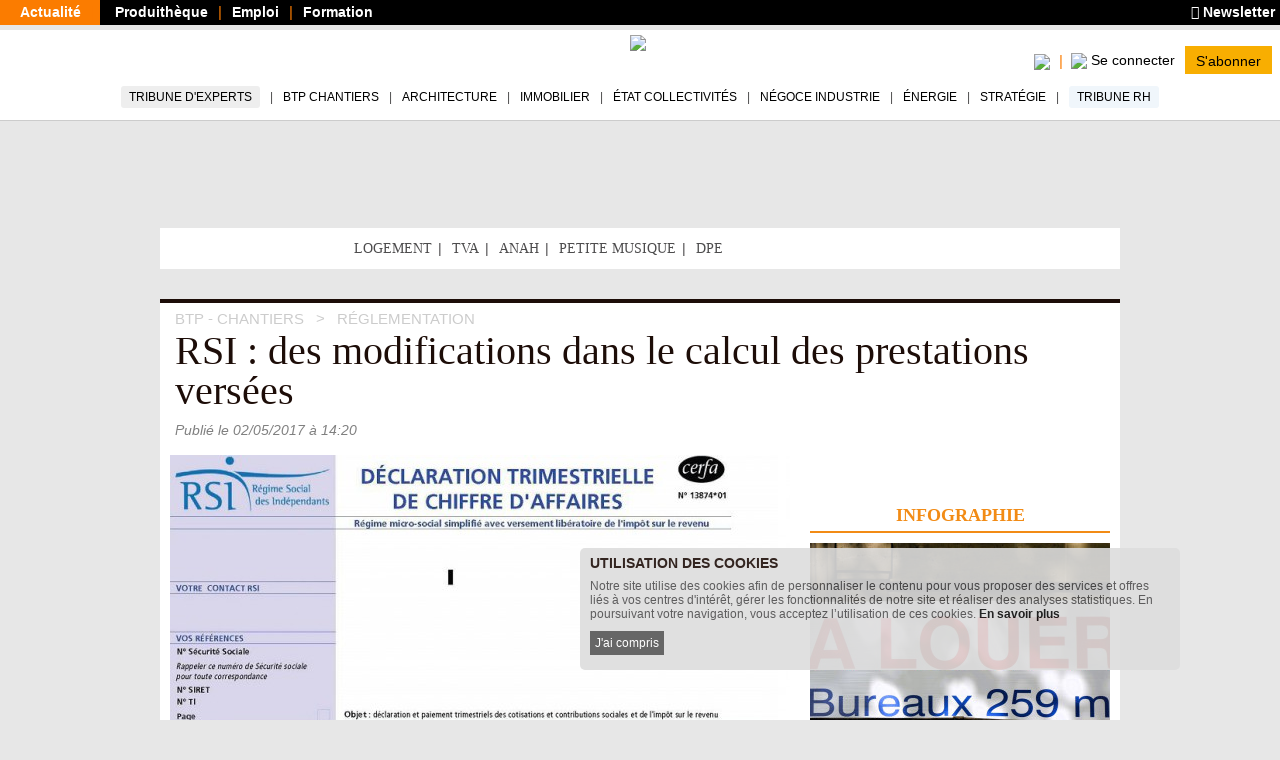

--- FILE ---
content_type: text/html; charset=utf-8
request_url: https://www.batiactu.com/edito/rsi-modifications-dans-calcul-prestations-versees-48958.php
body_size: 17451
content:
<!DOCTYPE html>
<html
  prefix="fb: http://www.facebook.com/2008/fbml og: http://ogp.me/ns# twitter: http://api.twitter.com/"
  xmlns="http://www.w3.org/1999/xhtml"
  lang="fr"
  dir="ltr"
  >
  <head>
    <!-- Google Tag Manager -->
      <script>(function(w,d,s,l,i){w[l]=w[l]||[];w[l].push({'gtm.start':
      new Date().getTime(),event:'gtm.js'});var f=d.getElementsByTagName(s)[0],
      j=d.createElement(s),dl=l!='dataLayer'?'&l='+l:'';j.async=true;j.src=
      'https://www.googletagmanager.com/gtm.js?id='+i+dl;f.parentNode.insertBefore(j,f);
      })(window,document,'script','dataLayer','GTM-5HH5T84');</script>
    <!-- End Google Tag Manager -->
    <meta http-equiv="X-UA-Compatible" content="IE=edge" />

    <meta name="google-play-app" content="app-id=com.groupe.batiactu" />
    <!-- https://itunes.apple.com/fr/app/batiactu/id388961332?mt=8 -->
    <meta name="apple-itunes-app" content="app-id=388961332" />
    <!--<meta name="robots" content="max-snippet:-1, max-image-preview:large, max-video-preview:-1">-->
    <meta charset="utf-8"/>
    <meta name="viewport" content="width=device-width, initial-scale=1.0"/>
    <meta http-equiv="Content-Type" content="text/html; charset=utf-8" />
<meta property="og:description" content="Un décret publié au Journal Officiel modifie certaines règles concernant les prestations versées en cas de maladie et de maternité aux assurés du RSI. Certaines dispositions de ce texte sont ... #BatiActu" />
<script type="application/ld+json">[
    {
        "@context": "https://schema.org/",
        "@type": "Organization",
        "url": "https://www.batiactu.com",
        "name": "Batiactu",
        "address": {
            "@type": "PostalAddress",
            "addressLocality": "Boulogne-Billancourt, France",
            "postalCode": "92100",
            "streetAddress": "110 avenue Victor Hugo"
        },
        "telephone": "( 33 1) 84 01 16 20",
        "sameAs": [],
        "logo": {
            "@type": "ImageObject",
            "url": "https://www.batiactu.com/sites/default/files/logo2.png",
            "width": 350,
            "height": 84
        }
    },
    {
        "@context": "https://schema.org/",
        "@type": "BreadcrumbList",
        "itemListElement": [
            {
                "@type": "ListItem",
                "position": 1,
                "name": "BTP - Chantiers",
                "item": {
                    "@id": "/accueil/chantier.php"
                }
            },
            {
                "@type": "ListItem",
                "position": 2,
                "name": "R\u00e9glementation",
                "item": {
                    "@id": "/accueil/chantier-regle.php"
                }
            }
        ]
    },
    {
        "@type": "NewsArticle",
        "@context": "https://schema.org/",
        "thumbnailUrl": "https://www.batiactu.com/images/auto/110-82-c/20170210_182652_rsi-formulaire-cerfa.jpg",
        "image": {
            "@type": "ImageObject",
            "width": 1200,
            "height": 900,
            "url": "https://www.batiactu.com/images/auto/1200-900-m/20170210_182652_rsi-formulaire-cerfa.jpg",
            "copyrightHolder": "\u00a9 Cerfa",
            "caption": "Formulaire RSI"
        },
        "speakable": {
            "@type": "SpeakableSpecification",
            "cssSelector": [
                ".speakable-title",
                ".speakable-subtitle",
                ".speakable-chapeau",
                ".speakable-text"
            ]
        },
        "headline": "RSI&#160;: des modifications dans le calcul des prestations vers\u00e9es",
        "description": "Un d\u00e9cret publi\u00e9 au Journal Officiel modifie certaines r\u00e8gles concernant les prestations vers\u00e9es en cas de maladie et de maternit\u00e9 aux assur\u00e9s du RSI . Certaines dispositions de ce texte sont applicables au 1er mai.",
        "datePublished": "2017-05-02T14:20:00+02:00",
        "dateModified": "2017-05-02T14:23:22+02:00",
        "mainEntityOfPage": {
            "@type": "WebPage",
            "@id": "https://www.batiactu.com/edito/rsi-modifications-dans-calcul-prestations-versees-48958.php"
        },
        "genre": [
            "Tous corps d'\u00e9tat",
            "Tous m\u00e9tiers de la construction",
            "Artisanat",
            "Accident",
            "RSI"
        ],
        "articleBody": "Un d\u00e9cret publi\u00e9 le 25 avril 2017 au Journal Officiel , apporte des modifications \u00e0 certaines r\u00e8gles relatives aux prestations en esp\u00e8ces vers\u00e9es en cas de maladie et de maternit\u00e9 aux assur\u00e9s au r\u00e9gime social des ind\u00e9pendants (RSI). Certaines dispositions du d\u00e9cret, concernant les indemnit\u00e9s journali\u00e8res attribu\u00e9es en cas de reprise du travail \u00e0 temps partiel pour motif th\u00e9rapeutique, sont entr\u00e9es en vigueur \u00e0 compter du 1er mai 2017. &#160; \u00e0 lire aussi Attaqu\u00e9, le RSI dit \"\u00e7a suffit !\" Le RSI signe sa convention d'objectifs et de moyens pour 3 ans &#160; Ce texte \" proc\u00e8de \u00e0 la modification des r\u00e8gles relatives aux d\u00e9lais de carence pour le versement des indemnit\u00e9s journali\u00e8res en cas d' accident ou de maladie \" et \" pr\u00e9cise les modalit\u00e9s de calcul des indemnit\u00e9s journali\u00e8res lorsque l'arr\u00eat de travail est prolong\u00e9 ou qu'intervient un arr\u00eat de travail pour une nouvelle affection ou un nouvel accident sans reprise du travail depuis le premier arr\u00eat \". &#160; Ce d\u00e9cret \" fixe \u00e9galement les modalit\u00e9s de calcul des indemnit\u00e9s journali\u00e8res et la dur\u00e9e maximale de versement de ces indemnit\u00e9s en cas de reprise de travail en temps partiel th\u00e9rapeutique \" et \" introduit \u00e9galement une condition d'ouverture de droit pour les prestations au titre de la maternit\u00e9 pour les assur\u00e9s du r\u00e9gime social des ind\u00e9pendants \". &#160; \u00e0 lire aussi Le RSI fait ses propositions aux candidats \u00e0 l'Elys\u00e9e RSI : Que proposent les candidats \u00e0 la pr\u00e9sidentielle ? Que r\u00e9pond le RSI ?",
        "author": {
            "@type": "Organization",
            "name": "Batiactu"
        },
        "publisher": {
            "@type": "Organization",
            "name": "Batiactu",
            "logo": {
                "@type": "ImageObject",
                "url": "https://www.batiactu.com/sites/default/files/logo2.png",
                "width": 350,
                "height": 84
            }
        },
        "discussionUrl": "https://reseau.batiactu.com/forum/sujet-rsi-des-modifications-dans-le-calcul-des-prestations-versees-0-220580",
        "articleSection": [
            "R\u00e9glementation"
        ],
        "interactionStatistic": [
            {
                "@type": "InteractionCounter",
                "interactionType": "http://schema.org/ViewAction",
                "userInteractionCount": 2079
            },
            {
                "@type": "InteractionCounter",
                "interactionType": "http://schema.org/CommentAction",
                "userInteractionCount": 1
            }
        ]
    }
]</script>
<link rel="shortcut icon" href="https://www.batiactu.com/sites/all/themes/bootstrap/bootstrap_bati/favicon.ico" type="image/vnd.microsoft.icon" />
<meta property="twitter:creator" content="Batiactu" />
<meta property="og:site_name" content="Batiactu" />
<meta property="og:type" content="article" />
<meta property="og:url" content="https://www.batiactu.com/edito/rsi-modifications-dans-calcul-prestations-versees-48958.php" />
<meta name="Language" content="fr_FR" />
<meta property="og:locale" content="fr_FR" />
<meta name="Title" content="RSI : des modifications dans le calcul des prestations versées" />
<meta property="og:title" content="RSI : des modifications dans le calcul des prestations versées" />
<meta property="twitter:title" content="RSI : des modifications dans le calcul ... #batiactu" />
<meta name="Description" content="Un décret publié au Journal Officiel modifie certaines règles concernant les prestations versées en cas de maladie et de maternité aux assurés du RSI." />
<meta property="twitter:description" content="Un décret publié au Journal Officiel modifie certaines règles concernant les prestations versées en cas de maladie et de maternité aux assurés du RSI. ..." />
<meta property="twitter:card" content="summary" />
<meta property="og:image:height" content="465" />
<meta property="og:image:width" content="620" />
<meta property="og:image" content="https://www.batiactu.com/images/auto/620-465-c/20170210_182652_rsi-formulaire-cerfa.jpg" />
<meta property="twitter:image" content="https://www.batiactu.com/images/auto/620-465-c/20170210_182652_rsi-formulaire-cerfa.jpg" />
<meta property="twitter:url" content="https://www.batiactu.com/edito/rsi-modifications-dans-calcul-prestations-versees-48958.php" />
<meta property="article:section" content="chantier-regle" />
<meta property="article:published_time" content="2017-05-02T12:19:59Z" />
<meta property="article:tag" content="Artisanat" />
<meta property="article:tag" content="RSI" />
<meta property="article:tag" content="Accident" />
<meta property="article:author" content="Batiactu" />
<meta property="twitter:site" content="@batiactu" />
<meta name="robots" content="index,follow,max-snippet:-1,max-image-preview:large,max-video-preview:-1" />
    <title>RSI : des modifications dans le calcul des prestations versées</title>
    <link type="text/css" rel="stylesheet" href="https://www.batiactu.com/sites/default/files/css/css_SBVEsv4rNFqX1vsFr_bEzo-cTJFb3obCRqc2z7Q1VmQ.css" media="all" />
<link type="text/css" rel="stylesheet" href="https://www.batiactu.com/sites/default/files/css/css_QzUnW0mBZmmqmxOMAJgeSi6ShBOpLrioIutP47-d8ec.css" media="all" />
<style type="text/css" media="all">
<!--/*--><![CDATA[/*><!--*/
nav.mobile-connexion{display:none;}.connexion-mobileonly{display:none;}

/*]]>*/-->
</style>
<link type="text/css" rel="stylesheet" href="https://www.batiactu.com/sites/default/files/css/css_NnoXg-rm64K85grx-hi-mb_Y69CJEGl9grJmgWQG_Ac.css" media="all" />

<!--[if lte IE 9]>
<link type="text/css" rel="stylesheet" href="https://www.batiactu.com/sites/default/files/css/css_dFpfq8QVW_GGajVioWmQOg-1SLcsXtwi_VkLggBcMVo.css" media="all" />
<![endif]-->
<link type="text/css" rel="stylesheet" href="https://www.batiactu.com/sites/default/files/css/css_-bHoZDJQ8cM-t5B8ipuEG6j9SXiiFFmTRVSscy-Aj7E.css" media="all" />
<link type="text/css" rel="stylesheet" href="https://www.batiactu.com/sites/default/files/css/css_FRHb-7WPvp8hZRXQDWsOTV51K9MIfEicQjDrMdkgr3s.css" media="print" />
<link type="text/css" rel="stylesheet" href="https://www.batiactu.com/sites/default/files/css/css_44jDAH2LUwX2-ssnHZC2lQDbasnaf_GQYRmt-BWs5rY.css" media="all" />
    <!-- HTML5 element support for IE6-8 -->
    <!--[if lt IE 9]>
      <script type="text/javascript" src="//html5shiv.googlecode.com/svn/trunk/html5.js"></script>
      <script type="text/javascript">document.IE8 = true; </script>
    <![endif]-->


    <script type="text/javascript" src="https://www.batiactu.com/sites/all/libraries/respondjs/respond.min.js?t8117w"></script>
<script type="text/javascript" src="//ajax.googleapis.com/ajax/libs/jquery/1.10.2/jquery.min.js"></script>
<script type="text/javascript">
<!--//--><![CDATA[//><!--
window.jQuery || document.write("<script src='/sites/all/modules/jquery_update/replace/jquery/1.10/jquery.min.js'>\x3C/script>")
//--><!]]>
</script>
<script type="text/javascript" src="https://www.batiactu.com/sites/default/files/js/js_vSmhpx_T-AShyt_WMW5_TcwwxJP1imoVOa8jvwL_mxE.js"></script>
<script type="text/javascript" src="//ajax.googleapis.com/ajax/libs/jqueryui/1.10.2/jquery-ui.min.js"></script>
<script type="text/javascript">
<!--//--><![CDATA[//><!--
window.jQuery.ui || document.write("<script src='/sites/all/modules/jquery_update/replace/ui/ui/minified/jquery-ui.min.js'>\x3C/script>")
//--><!]]>
</script>
<script type="text/javascript">
<!--//--><![CDATA[//><!--
var script_params = {"publicity":true,"favorisCount":0,"base_url":"\/","doclist":[],"use_page_correspondence":true,"page_table":null,"solr_id":"article_edito-48958","short_url":"https:\/\/www.batiactu.com\/edito\/rsi-modifications-dans-calcul-prestations-versees-48958.php","twitter_share":"RSI+%3A+des+modifications+dans+le+calcul+...+%23batiactu","main-url":"https:\/\/www.batiactu.com\/edito\/rsi-modifications-dans-calcul-prestations-versees-48958.php","articles":null,"url":"https:\/\/www.batiactu.com\/edito\/rsi-modifications-dans-calcul-prestations-versees-48958.php","title":"RSI+%3A+des+modifications+dans+le+calcul+des+prestations+vers%C3%A9es","description":null,"image":null,"geoip_country":"FR","geoip_region":"FR_NONE","habillage":[{"pdv":10,"visu":"https:\/\/batiregie.batiactu.com\/cap_pub\/scripts\/visu.php?v=148768","clic":"https:\/\/batiregie.batiactu.com\/cap_pub\/scripts\/clic.php?v=148768","height":200,"image_url":"https:\/\/batiregie.batiactu.com\/images\/pub\/20251016\/112210-site-habillage-paris-2026--1280x1600.png","bgcolor":null,"body_bgcolor":null,"tracker":null}],"catfishv2":null,"loggedIn":false,"page-url":"\/edito\/rsi-modifications-dans-calcul-prestations-versees-48958.php","page-type":"article","page-tracker":null,"page-secteur":null,"page-email":"","useREDIS":true,"useSIDEBAR":false,"MD5email":null,"debug":false,"ip":"18.191.66.81","batracker":{"MD5email":null,"secteur":null},"callback":"","this_url":"https:\/\/www.batiactu.com\/edito\/rsi-modifications-dans-calcul-prestations-versees-48958.php","myurl":"https:\/\/www.batiactu.com\/edito\/rsi-modifications-dans-calcul-prestations-versees-48958.php","this_pageno":"1","subsite":"edito","authenticated":0,"uri":"edito\/rsi-modifications-dans-calcul-prestations-versees-48958.php","theme":"tous-corps-etat","rubrique":"chantier","srubrique":"chantier-regle","term":"Accident"}

//--><!]]>
</script>
<script type="text/javascript" src="https://www.batiactu.com/sites/default/files/js/js_9dupV0Eg8lIfOSABteVvOdf6zFWbpbvOoaSIuCKVgtQ.js"></script>
<script type="text/javascript" src="https://www.batiactu.com/sites/all/libraries/bati/cronjobs/publicity.js?t8117w"></script>
<script type="text/javascript" src="https://www.batiactu.com/sites/all/libraries/bati/cronjobs/specials.js?t8117w"></script>
<script type="text/javascript" src="https://www.batiactu.com/sites/all/libraries/bati/cronjobs/leftbarre.js?t8117w"></script>
<script type="text/javascript" src="https://www.batiactu.com/sites/default/files/js/js_yz3ItYX7jHfCgiXzoAZvZOszZ5zKLW9EEpAgmYYG8_0.js"></script>
<script type="text/javascript" src="https://ajax.googleapis.com/ajax/libs/swfobject/2.2/swfobject.js"></script>
<script type="text/javascript" src="https://www.batiactu.com/sites/all/libraries/bati/ads.js?t8117w"></script>
<script type="text/javascript" src="https://www.batiactu.com/sites/all/libraries/bati/bati.js?t8117w"></script>
<script type="text/javascript" src="https://www.batiactu.com/sites/default/files/js/js_oWUjx9zbgTKpyi4G0l7G5sEgTN0Xx4Ys7gAf4RZOuSs.js"></script>
<script type="text/javascript">
<!--//--><![CDATA[//><!--
jQuery.extend(Drupal.settings, {"basePath":"\/","pathPrefix":"","ajaxPageState":{"theme":"bootstrap_bati","theme_token":"jJojQZLc-UTHtAbYIKHKiwgg_uOtiDrzFi1kpz6AxOU","js":{"sites\/all\/modules\/custom\/bati_edito\/js\/article.js":1,"0":1,"1":1,"sites\/all\/libraries\/respondjs\/respond.min.js":1,"\/\/ajax.googleapis.com\/ajax\/libs\/jquery\/1.10.2\/jquery.min.js":1,"2":1,"misc\/jquery.once.js":1,"misc\/drupal.js":1,"\/\/ajax.googleapis.com\/ajax\/libs\/jqueryui\/1.10.2\/jquery-ui.min.js":1,"3":1,"4":1,"public:\/\/languages\/fr_wmj8Op6xXjMj2pWYFsOEOhkXgt5c12fwt6GC7P2lYX0.js":1,"sites\/all\/libraries\/bati\/slick\/slick.min.js":1,"sites\/all\/libraries\/bati\/pager.js":1,"sites\/all\/libraries\/bati\/cronjobs\/publicity.js":1,"sites\/all\/libraries\/bati\/cronjobs\/specials.js":1,"sites\/all\/libraries\/bati\/cronjobs\/leftbarre.js":1,"sites\/all\/libraries\/bati\/db_articles.js":1,"sites\/all\/libraries\/bati\/device.js":1,"https:\/\/ajax.googleapis.com\/ajax\/libs\/swfobject\/2.2\/swfobject.js":1,"sites\/all\/libraries\/bati\/ads.js":1,"sites\/all\/libraries\/bati\/bati.js":1,"sites\/all\/libraries\/bati\/jquery.slimscroll.min.js":1,"sites\/all\/libraries\/bati\/jquery.cookie.js":1,"sites\/all\/libraries\/bootstrap\/js\/bootstrap.min.js":1,"sites\/all\/libraries\/bati\/accept_cookie.js":1},"css":{"modules\/system\/system.base.css":1,"modules\/system\/system.menus.css":1,"modules\/system\/system.messages.css":1,"modules\/system\/system.theme.css":1,"misc\/ui\/jquery.ui.core.css":1,"misc\/ui\/jquery.ui.theme.css":1,"modules\/field\/theme\/field.css":1,"modules\/node\/node.css":1,"modules\/user\/user.css":1,"0":1,"sites\/all\/libraries\/bati\/slick\/slick-theme.css":1,"sites\/all\/libraries\/bati\/slick\/slick.css":1,"sites\/all\/modules\/custom\/bati_edito\/css\/article.css":1,"sites\/all\/themes\/bootstrap\/batibase\/css\/ie8.css":1,"sites\/all\/libraries\/bootstrap\/fonts\/lato\/lato.css":1,"sites\/all\/libraries\/fontawesome\/css\/all.min.css":1,"sites\/all\/libraries\/bati\/bati.css":1,"sites\/all\/modules\/jquery_update\/replace\/ui\/themes\/base\/minified\/jquery.ui.core.min.css":1,"sites\/all\/modules\/jquery_update\/replace\/ui\/themes\/base\/minified\/jquery.ui.theme.min.css":1,"sites\/all\/modules\/custom\/bati_global\/css\/global_print.css":1,"sites\/all\/themes\/bootstrap\/bootstrap_bati\/css\/style.css":1}},"bootstrap":{"anchorsFix":1,"anchorsSmoothScrolling":1,"popoverEnabled":1,"popoverOptions":{"animation":1,"html":0,"placement":"right","selector":"","trigger":"click","title":"","content":"","delay":0,"container":"body"},"tooltipEnabled":1,"tooltipOptions":{"animation":1,"html":0,"placement":"auto left","selector":"","trigger":"hover focus","delay":0,"container":"body"}}});
//--><!]]>
</script>
    
    
  </head>
  <body class="html not-front not-logged-in two-sidebars page-edito page-edito-rsi-modifications-dans-calcul-prestations-versees-48958php homev1 article navbar-is-fixed-top" >
  <noscript><iframe src="https://www.googletagmanager.com/ns.html?id=GTM-5HH5T84" height="0" width="0" style="display:none;visibility:hidden"></iframe></noscript>
<!-- End Google Tag Manager (noscript) -->
    <div id="skip-link">
      <a href="#main-content" class="element-invisible element-focusable">Aller au contenu principal</a>
    </div>

          <div id="std-header-wrapper">
    <header class="std-header-top">
  <div class="lhs">
    <ul class="">
      <li class="active actualite"><a href="/">Actualité</a></li>
      <li class="produitheque"><a href="https://produits.batiactu.com/?utm_source=edito&utm_term=menu_du_haut" target="_blank">Produithèque</a></li>
      <li class="emploi btp"><a href="https://emploi.batiactu.com/" target="_blank">Emploi</a></li>
      <li class="formation"><a href="https://formations.batiactu.com/" target="_blank">Formation</a></li>
          </ul>
  </div>
  <div class="rhs">
    <ul>
      <li>
        <a href="/newsletter/abonnement-newsletter.php"><i class="fa fa-newspaper"></i> Newsletter</a>
      </li>
          </ul>
  </div>
  <div class="clear"></div>
</header>
    
<nav id="navbar" class=" std-header-menu">
  <div class="std-header-menu-inner">
    <div class="menu-area btn-group-wrapper">
      <div class="menu-area-inner btn-group">
        <div class="mobileonly dropdown-menu-wrapper">
          <button type="button" class="dropdown-toggle" data-toggle="dropdown">
            <div class="hamburger">
              <span class="sr-only">Toggle navigation</span>
              <span class="icon-bar"></span>
              <span class="icon-bar"></span>
              <span class="icon-bar"></span>
            </div>
            <div></div>
            <span class="icon-down"></span>
          </button>
          <ul class="dropdown-menu mobile-menu-connected-icons" role="menu">
            <li class="with-icon image-user">
              <a href="/u/login">Se connecter</a>
            </li>
            <li class="divider"></li>
                        <li class="leaf" data-rub="tribune-experts">
              <a style="background:#eee;" href="/tribune-experts">Tribune d'experts</a>
            </li>
            <li class="leaf" data-rub="chantier"><a href="/accueil/chantier.php">BTP Chantiers</a></li>
            <li class="leaf" data-rub="archi"><a href="/accueil/archi.php">Architecture</a></li>
            <li class="leaf" data-rub="immo"><a href="/accueil/immo.php">Immobilier</a></li>
            <li class="leaf" data-rub="etat"><a href="/accueil/etat.php">État Collectivités</a></li>
            <li class="leaf" data-rub="indus"><a href="/accueil/indus.php">Négoce Industrie</a></li>
            <li class="leaf" data-rub="envir"><a href="/accueil/envir.php">Énergie</a></li>
            <li class="leaf" data-rub="strategie"><a href="/accueil/strategie.php">Stratégie</a></li>
            <li class="leaf" data-rub="tribune-rh">
                <a style="background:#F0F6FB;" href="/tribune-rh">Tribune RH</a>
              </li>
              <li class="divider"></li>
              <li class="leaf produitheque"><a href="https://produits.batiactu.com/" target="_blank">Produithèque</a></li>
            <li class="leaf emploi btp"><a href="https://emploi.batiactu.com/" target="_blank">Emploi BTP</a></li>
            <li class="leaf formation"><a href="https://formations.batiactu.com/" target="_blank">Formation</a></li>
            <li class="divider"></li>
            <li><a class="" href="/list"><i class="fas fa-search"></i> Rechercher</a></li>
                        <li>&#160;</li>
          </ul>
        </div>
      </div>
    </div>
    <div class="menu-area logo">
      <div class="menu-area-inner"><a href="/"><img height="50" src="/sites/all/libraries/bati/images/logobatiactu_HD_412.png"/></a></div>
    </div>
    <div class="menu-area search-wrapper">
<!-- <div class="username"></div> -->
      <div class="menu-area-inner">
        <div class="search search-mobileonly">
          <a href="/list">
            <img width="20" src="/sites/all/modules/custom/bati_edito/css/images/loupe.png"/>
            <!--<i class="fas fa-search-plus"></i>-->
          </a>
        </div>
        <div class="search search-nomobile">
          <span class="search-click">
            <img width="20" src="/sites/all/modules/custom/bati_edito/css/images/loupe.png"/>
            <!-- <i class="fas fa-search-plus"></i> -->
          </span>
          <form style="display:none;" class="search-form form-inline" method="GET" action="/list">
            <div class="input-group input-group-sm">
              <input id="menu-search-query" placeholder="Rechercher ..." name="search" type="text"/>
              <button>
                <img width="20" src="/sites/all/modules/custom/bati_edito/css/images/loupe.png"/>
                <!-- <i class="fas fa-search-plus"></i> -->
              </button>
              </span>
            </div>
          </form>
        </div>
        <div class="connect-area mobileonly userdisconnected version-2">
          <div class="menu-connected-icons disconnected">
        <ul>
          <li class="se-connecter">
            <a title="Se connecter" href="/u/login">
                  <img height="20" src="/sites/all/modules/custom/bati_edito/css/images/batiactuplusmin.png"/>
                  <span class="connect">Se connecter</span>
            </a>
          </li>
          <li class="full abonnez-vous">
            <a target="_blank" href="https://www.bplus.batiactu.com?utm_source=batiactu&utm_medium=site&utm_content=https%3A%2F%2Fwww.batiactu.com%2Fedito%2Frsi-modifications-dans-calcul-prestations-versees-48958.php&utm_term=menu">S'abonner</a>
          </li>
        </ul>
      </div>
      


        </div>
        <div class="connect-area nomobile">
          <div class="menu-connected-icons disconnected">
        <ul>
          <li class="se-connecter">
            <a title="Se connecter" href="/u/login">
                  <img height="20" src="/sites/all/modules/custom/bati_edito/css/images/batiactuplusmin.png"/>
                  <span class="connect">Se connecter</span>
            </a>
          </li>
          <li class="full abonnez-vous">
            <a target="_blank" href="https://www.bplus.batiactu.com?utm_source=batiactu&utm_medium=site&utm_content=https%3A%2F%2Fwww.batiactu.com%2Fedito%2Frsi-modifications-dans-calcul-prestations-versees-48958.php&utm_term=menu">S'abonner</a>
          </li>
        </ul>
      </div>
      


        </div>
      </div>
    </div>
  </div>
  <div class="nomobile desktop-navigation-wrapper">
    <nav role="navigation" class="desktop-navigation">
      <ul>
        <li class="nav-tribune" data-rub="tribune-experts"><a href="/tribune-experts">Tribune d'experts</a></li>
        <li data-rub="chantier"><a href="/accueil/chantier.php">BTP Chantiers</a></li>
        <li data-rub="archi"><a href="/accueil/archi.php">Architecture</a></li>
        <li data-rub="immo"><a href="/accueil/immo.php">Immobilier</a></li>
        <li data-rub="etat"><a href="/accueil/etat.php">État Collectivités</a></li>
        <li data-rub="indus"><a href="/accueil/indus.php">Négoce Industrie</a></li>
        <li data-rub="envir"><a href="/accueil/envir.php">Énergie</a></li>
        <li data-rub="strategie"><a href="/accueil/strategie.php">Stratégie</a></li>
        <li class="nav-tribune-rh" data-rub="tribune-rh"><a href="/tribune-rh">Tribune RH</a></li>
      </ul>
    </nav>
  </div>
</nav>  </div>
<div id="bodyrow">
  <div id="central-body">
        <div id="central-wrapper" class="no-leftbarre">
      <div id="central-inner">
        <div id="bodymain" class="habillage-entete" style="max-width:1280px; margin:0 auto; ">

          <div class="pub_inner_background forcebg">

                          <div class="container content-top">
                  <div class="region region-content-top">
    <section id="block-bati-pub-rotation-pub-emplacement-top" class="block-bati-pub-rotation-pub-emplacement-top block block-bati-pub clearfix">

      
  <div class="panel-body"><div class="" id="ROTATION_PUB_EMPLACEMENT_TOP"></div></div>

</section> <!-- /.block -->
<section id="block-bati-global-en-ce-moment" class="block-bati-global-en-ce-moment block block-bati-global clearfix">

      
  <div class="panel-body">
      <div class="en-ce-moment">
        <div class="scell head">&#160;</div>
        <ul class="scell"><li class="nobr leaf first"><a  title="Logement" href="https://www.batiactu.com/theme/theme-logement.php">Logement</a></li> <li class="nobr leaf "><a  title="TVA" href="https://www.batiactu.com/tag/tva">TVA</a></li> <li class="nobr leaf "><a  title="Anah" href="https://www.batiactu.com/tag/anah">Anah</a></li> <li class="nobr leaf "><a  title="La petite musique de la semaine" href="https://www.batiactu.com/tag/petite-musique-de-la-semaine">Petite musique</a></li> <li class="nobr leaf last"><a  title="DPE" href="https://www.batiactu.com/tag/diagnostic-de-performance-energetique">DPE</a></li> </ul>
      </div></div>

</section> <!-- /.block -->
<section id="block-bati-pub-rotation-pub-emplacement-topspec" class="block-bati-pub-rotation-pub-emplacement-topspec block block-bati-pub clearfix">

      
  <div class="panel-body"><div id="ROTATION_PUB_EMPLACEMENT_TOPSPEC"></div></div>

</section> <!-- /.block -->
  </div>
              </div>
            
            <div>
              <div class="main-container container">
                                <header role="banner" id="page-header">
                  
                  <div>  <div class="region region-header">
    <section id="block-bati-edito-articleheader" class="block-bati-edito-articleheader block block-bati-edito clearfix">

      
  <div class="panel-body"><div id="article-bloc-header"><ul xitemscope xitemtype="http://schema.org/BreadcrumbList" class="breadcrumbs"><li xitemprop="itemListElement" xitemscope xitemtype="http://schema.org/ListItem">
        <a xitemprop="item" href="/accueil/chantier.php"><span xitemprop="name">BTP - Chantiers</span></a>
        <meta xitemprop="position" content="1" />
        </li>
      <li xitemprop="itemListElement" xitemscope xitemtype="http://schema.org/ListItem">
        <a xitemprop="item" href="/accueil/chantier-regle.php"><span xitemprop="name">Réglementation</span></a>
        <meta xitemprop="position" content="2" />
        </li>
      </ul>
      <h1 class="h1 speakable speakable-title" xitemprop="headline">RSI&#160;: des modifications dans le calcul des prestations versées</h1>
      <div class="published">Publié le <span>02/05/2017</span>  à 14:20</div>
      </div></div>

</section> <!-- /.block -->
  </div>
</div>
                </header> <!-- /#page-header -->
                
                                <div class="pagemain rhs-present">
                  <div class="pagemain-inner">
                    <div class="pagemain-content">
                      <div class="pagemain-regions">
                                                                        <a id="main-content"></a>
                                                                                                                                                                                                                                                                            <div class="region region-content">
    <section id="block-system-main" class="block-system-main block block-system clearfix">

      
  <div class="panel-body">
        <div class="document">
          <div id="article-bloc-title"></div>
          <div id="article-bloc-image">
          <figure xitemscope xitemtype="https://schema.org/ImageObject" class="">
            <meta xitemprop="width" content="620"/>
            <meta xitemprop="height" content="465"/>
            <div class="main-article-image"><picture><source srcset="https://www.batiactu.com/images/auto/620-465-c/20170210_182652_rsi-formulaire-cerfa.jpg" media="(min-width: 430px)"/><source srcset="https://www.batiactu.com/images/auto/427-320-c/20170210_182652_rsi-formulaire-cerfa.jpg" media="(min-width: 100px)"/><img title="Formulaire RSI"  alt="Formulaire RSI" width="620" height="465" src="https://www.batiactu.com/images/auto/620-465-c/20170210_182652_rsi-formulaire-cerfa.jpg" srcset="https://www.batiactu.com/images/auto/620-465-c/20170210_182652_rsi-formulaire-cerfa.jpg 620w,https://www.batiactu.com/images/auto/427-320-c/20170210_182652_rsi-formulaire-cerfa.jpg 427w"/></picture></div>
            <figcaption class="legende"><span class="imagedetail"><span class="court">Formulaire RSI</span> <span class="copyright">© Cerfa</span><span class="clear"></span></span></figcaption>
            
          </figure></div>
          <div class="out">
      <div style="display:none" class="news-subscribe nomobile-phone">
        <form onsubmit="bati.ga_event('newsletter form', 'article-top')" class="table subscribe" method="GET" action="/newsletter/abonnement-newsletter.php">
          <div class="cell input"><input name="email" type="text" placeholder="Inscrivez votre adresse E-mail"></div>
          <div class="cell submit"><input type="submit" value="Je m'inscris à la Newsletter"/></div>
        </form>
      </div>
      </div>
          <div class="article-bloc" xitemprop="http://schema.org/articleBody">
            <div class="article-buttons-wrapper">
              <div class="article-buttons">
              <div class="openshare"><ul><li data-title="RSI&amp;#160;: des modifications dans le calcul des prestations vers&eacute;es" data-removeTitle="Retirer cet article de ma sélection" data-addTitle="Ajouter cet article à ma sélection" id="favorisarticle_edito-48958" title="Ajouter cet article à ma sélection" class=" item-favoris">&#160;</li><li title="Partagez sur LinkedIn" class="item in"><div class="count "></div><img class="la" src="/sites/all/modules/custom/bati_edito/css/images/leftboxarrow.jpg"/>&#160;</li><li title="Partagez sur Facebook" class="item facebook"><div class="count "></div><img class="la" src="/sites/all/modules/custom/bati_edito/css/images/leftboxarrow.jpg"/>&#160;</li><li title="Partagez sur X" class="item twitter"><div class="count "></div><img class="la" src="/sites/all/modules/custom/bati_edito/css/images/leftboxarrow.jpg"/>&#160;</li>
          <li title="Partagez par email" class="item mail"><a href="mailto:?subject=RSI%C2%A0%3A%20des%20modifications%20dans%20le%20calcul%20des%20prestations%20vers%C3%A9es&amp;body=https://www.batiactu.com/edito/rsi-modifications-dans-calcul-prestations-versees-48958.php">&#160;</a></li>
          <li title="Imprimer" class="item print"><a href="javascript:window.print();">&#160;</a></li>
        </ul></div>
      
                <div class="clear"></div>
              </div>
            </div>
            <div class="article-text">
              <div id="article-bloc-text">
                
        <h4 class="sub-chapeau speakable speakable-chapeau">Un décret publié au Journal Officiel modifie certaines règles concernant les prestations versées en cas de maladie et de maternité aux assurés du <a title="Découvrez nos articles sur le thème RSI" class="specialterms "  href="/tag/rsi">RSI</a>. Certaines dispositions de ce texte sont applicables au 1er mai.</h4>
        <div class="text"><div class="smartphoneonly" id="ROTATION_PUB_EMPLACEMENT_DROITE1_IP"></div><div class="section speakable speakable-text">Un décret publié le 25 avril 2017 au <a href="https://www.legifrance.gouv.fr/affichTexte.do;jsessionid=8F5FDEA968F649B8DFA5557331156322.tpdila11v_2?cidTexte=JORFTEXT000034474976&dateTexte=&oldAction=rechJO&categorieLien=id&idJO=JORFCONT000034474721" target="_blank">Journal Officiel</a>, apporte des modifications à certaines règles relatives aux prestations en espèces versées en cas de maladie et de maternité aux assurés au régime social des indépendants (RSI). Certaines dispositions du décret, concernant les indemnités journalières attribuées en cas de reprise du travail à temps partiel pour motif thérapeutique, sont entrées en vigueur à compter du 1er mai 2017. 
</div><p class="para r3 for-lire-aussi">&#160;</p>
<div class="lire-aussi"><div class="head nobr">à lire aussi</div><ul><li class="item article"><a href="/edito/attaque-rsi-dit-ca-suffit--47995.php">Attaqué, le RSI dit "ça suffit&#160;!"</a></li><li class="item article"><a href="/edito/rsi-signe-sa-convention-objectifs-et-moyens-3-ans-47627.php">Le RSI signe sa convention d'objectifs et de moyens pour 3 ans</a></li></ul></div><p class="para r3 for-lire-aussi">&#160;</p>Ce texte "<i>procède à la modification des règles relatives aux délais de carence pour le versement des indemnités journalières en cas d'<a title="Découvrez nos articles sur le thème ACCIDENT" class="specialterms "  href="/tag/accident">accident</a> ou de maladie</i>" et "<i>précise les modalités de calcul des indemnités journalières lorsque l'arrêt de travail est prolongé ou qu'intervient un arrêt de travail pour une nouvelle affection ou un nouvel accident sans reprise du travail depuis le premier arrêt</i>".
<div id="ROTATION_PUB_EMPLACEMENT_ARTICLE"></div><p class="para r3">&#160;</p>Ce décret "<i>fixe également les modalités de calcul des indemnités journalières et la durée maximale de versement de ces indemnités en cas de reprise de travail en temps partiel thérapeutique</i>" et "<i>introduit également une condition d'ouverture de droit pour les prestations au titre de la maternité pour les assurés du régime social des indépendants</i>".
<br/><p class="para r3 for-lire-aussi">&#160;</p>
<div class="lire-aussi"><div class="head nobr">à lire aussi</div><ul><li class="item article"><a href="/edito/rsi-s-adresse-aux-candidats-a-presidentielle-48168.php">Le RSI fait ses propositions aux candidats à l'Elysée </a></li><li class="item article"><a href="/edito/rsi-que-proposent-candidats-a-presidentielle-que-repond-48051.php">RSI&#160;: Que proposent les candidats à la présidentielle&#160;? Que répond le RSI&#160;?</a></li></ul></div><p id="profile-publicite" class="section para r3"></p></div>
        
        <div class="action"><img alt="actioncl" src="https://www.batiactu.com/cap_batiactu/scripts/caction.php?a=cl&amp;e=48958&amp;uniq=69704efcdd776" width="1" height="1"/><img alt="actionfp" src="https://www.batiactu.com/cap_batiactu/scripts/caction.php?a=fp&amp;e=48958&amp;uniq=69704efcdd776" width="1" height="1"/></div>
        
              </div>
              
        <div class="free-nonconnected">
          <a target="_blank" href="https://www.bplus.batiactu.com?utm_source=batiactu&utm_medium=site&utm_content=https%3A%2F%2Fwww.batiactu.com%2Fedito%2Frsi-modifications-dans-calcul-prestations-versees-48958.php&utm_term=">
            Reportages, interviews exclusives, analyses, enquêtes, décryptages…<br/><span class="underline">Accédez à l'intégralité des contenus de Batiactu</span>
            <i class="fa fa-caret-right"></i>
          </a>
        </div>
              
            </div>
            <div class="clear"></div>
          </div>

        </div><span class="page-break"></span>
          
            </div>

</section> <!-- /.block -->
<section id="block-bati-global-user-articles-month-file" class="block-bati-global-user-articles-month-file block block-bati-global clearfix">

      
  <div class="panel-body"><div id="monthFile">
  <h3>Dossiers du mois</h3>
  <div id="monthFile-carousel" class="carousel slide" data-ride="carousel">
    <!-- Indicators -->
    <ol class="carousel-indicators">
          <li data-target="#monthFile-carousel" data-slide-to="0" class="active"></li>
            <li data-target="#monthFile-carousel" data-slide-to="1" ></li>
            <li data-target="#monthFile-carousel" data-slide-to="2" ></li>
            <li data-target="#monthFile-carousel" data-slide-to="3" ></li>
          </ol>

    <!-- Wrapper for slides -->
    <div class="carousel-inner" role="listbox">
              <div class="row item active">
          <a href="https://produits.batiactu.com/dossier-dossier-bois---construction-energie-decoration-01--1859.php?utm_source=carrousel&utm_medium=edito&utm_content=dossiers_du_mois">
            <div class="row-content">
              <div class="image">
                <img src="https://produits.batiactu.com/img/dossier300/20260113_175324_istock-464999245-redimensionne.jpg" />
              </div>
              <div class="multi col-general general-top-medium">
                <div class="carousel-caption">
                  <div class="row">
                    <div class="col-xs-12">
                      <h4>Bois</h4>
                    </div>
                  </div>
                  <div class="row">
                    <div class="col-xs-12">
                      <div class="text">Entre performance énergétique, ressources renouvelables et exigences architecturales, le bois&hellip; </div>
                    </div>
                  </div>
                  <div class="row">
                    <div class="col-xs-12">
                      <span class="dossier">Lire le dossier</span>
                    </div>
                  </div>
                </div>
              </div>
            </div>
          </a> 
        </div>
                <div class="row item ">
          <a href="https://produits.batiactu.com/dossier-sport-et-loisirs-1856.php?utm_source=carrousel&utm_medium=edito&utm_content=dossiers_du_mois">
            <div class="row-content">
              <div class="image">
                <img src="https://produits.batiactu.com/img/dossier300/20260107_095433_istock-1352076263.jpg" />
              </div>
              <div class="multi col-general general-top-medium">
                <div class="carousel-caption">
                  <div class="row">
                    <div class="col-xs-12">
                      <h4>Sport et Loisirs</h4>
                    </div>
                  </div>
                  <div class="row">
                    <div class="col-xs-12">
                      <div class="text">Confort acoustique, durabilité des matériaux, conformité aux normes d'accessibilité et maîtrise&hellip; </div>
                    </div>
                  </div>
                  <div class="row">
                    <div class="col-xs-12">
                      <span class="dossier">Lire le dossier</span>
                    </div>
                  </div>
                </div>
              </div>
            </div>
          </a> 
        </div>
                <div class="row item ">
          <a href="https://produits.batiactu.com/dossier-dossier-batiments-industriels-12-25-1792.php?utm_source=carrousel&utm_medium=edito&utm_content=dossiers_du_mois">
            <div class="row-content">
              <div class="image">
                <img src="https://produits.batiactu.com/img/dossier300/20251029_103951_banniere_600x250.jpg" />
              </div>
              <div class="multi col-general general-top-medium">
                <div class="carousel-caption">
                  <div class="row">
                    <div class="col-xs-12">
                      <h4>Bâtiments industriels </h4>
                    </div>
                  </div>
                  <div class="row">
                    <div class="col-xs-12">
                      <div class="text">Entre performance énergétique, maîtrise de l'air et protection durable des toitures, les&hellip; </div>
                    </div>
                  </div>
                  <div class="row">
                    <div class="col-xs-12">
                      <span class="dossier">Lire le dossier</span>
                    </div>
                  </div>
                </div>
              </div>
            </div>
          </a> 
        </div>
                <div class="row item ">
          <a href="https://produits.batiactu.com/dossier-dossier-accessibilite-12-25-1791.php?utm_source=carrousel&utm_medium=edito&utm_content=dossiers_du_mois">
            <div class="row-content">
              <div class="image">
                <img src="https://produits.batiactu.com/img/dossier300/20251029_103744_banniere_600x250.jpg" />
              </div>
              <div class="multi col-general general-top-medium">
                <div class="carousel-caption">
                  <div class="row">
                    <div class="col-xs-12">
                      <h4>Accessibilité </h4>
                    </div>
                  </div>
                  <div class="row">
                    <div class="col-xs-12">
                      <div class="text">Assurer l'accessibilité repose sur des solutions techniques robustes et simples : portes&hellip; </div>
                    </div>
                  </div>
                  <div class="row">
                    <div class="col-xs-12">
                      <span class="dossier">Lire le dossier</span>
                    </div>
                  </div>
                </div>
              </div>
            </div>
          </a> 
        </div>
            </div>
  </div>
</div></div>

</section> <!-- /.block -->
  </div>
                                                                      </div>
                    </div>
                  </div>
                                                          <div class="sidebar-right">
                      <aside role="complementary">
                          <div class="region region-sidebar-second">
    <section id="block-bati-pub-rotation-pub-emplacement-droite1" class="block-bati-pub-rotation-pub-emplacement-droite1 block block-bati-pub panel panel-info clearfix">

      
  <div class="panel-body"><div id="ROTATION_PUB_EMPLACEMENT_DROITE1"></div></div>

</section> <!-- /.block -->
<section id="block-bati-global-bplus-best" class="block-bati-global-bplus-best block block-bati-global panel panel-info clearfix">

        <div class="panel-heading">
      <div class="h2 panel-title">Infographie</div>
    </div>
    
  <div class="panel-body"><div class="bplus-best">
  <a href="https://www.batiactu.com/edito/bureaux-ile-france-offre-progresse-toujours-demande-73296.php">
          <div class="image"><img src="https://www.batiactu.com/images/auto/300-226-c/20260108_151605_istock-1455072053.jpg"/></div>
        <div class="title">Immobilier : en Ile-de-France, l'offre de bureaux s'accroît mais la demande baisse toujours</div>
    <div class="chapeau">INFOGRAPHIES.  Bureaux, commerces, entrepôts... Les investissements sont repartis à la hausse en France en 2025, selon les données du GIE Immostat. Mais, en Île-de-France, la vacance de bureaux ...</div>
  </a>
  <div class="seemore">
    <div><a href="/list?search=&fq%5B%5D=bs_locked%3Atrue&fq%5B%5D=ss_theme_genre%3A%22Infographie%22">Voir plus</a></div>
    <div>
      <a target="_blank" href="https://www.bplus.batiactu.com?utm_source=batiactu&utm_medium=site&utm_content=urldelapage&utm_term=miseenavantinfoenquetegdtemoin">S'abonner</a>
    </div>
  </div>
</div>
</div>

</section> <!-- /.block -->
<section id="block-bati-global-tribune-expert-single" class="block-bati-global-tribune-expert-single block block-bati-global panel panel-info clearfix">

        <div class="panel-heading">
      <div class="h2 panel-title">Tribune d'experts</div>
    </div>
    
  <div class="panel-body"><div class="tribune-experts">
  <a href="https://batiregie.batiactu.com/cap_pub/scripts/clic.php?v=150923&url_to=https%3A%2F%2Fwww.batiactu.com%2Fcommunique%2Fartisans-du-btp-obtenez-un-devis-d-assurance-decennale-en-quelques-minutes-150923.php">
    <div class="image"><img src="https://batiregie.batiactu.com/cap_pub/scripts/visu.php?v=150923&auto=300-225-c"/></div>
    <div class="title">Artisans du BTP : obtenez un devis d’assurance décennale en quelques minutes </div>
    <div class="chapeau">Avec un outil de tarification, vous obtenez en quelques minutes un devis pour couvrir les risques et les responsabilités liés à votre activité de construction.</div>
  </a>
  <div class="seemore"><a href="/tribune-experts?client=SMABTP">Voir toutes les tribunes d'experts</a></div>
</div>
</div>

</section> <!-- /.block -->
<section id="block-bati-global-latest-infos" class="block-bati-global-latest-infos block block-bati-global panel panel-info clearfix">

        <div class="panel-heading">
      <div class="h2 panel-title">Dernières infos</div>
    </div>
    
  <div class="panel-body"><div class="block-list latestInfos">
  <ul>
                <li class="item-article_edito">
                <a class="blochov" href="https://www.batiactu.com/edito/justice-americaine-relance-un-projet-eolien-mer-73382.php">
          <div class="table">
              <div class="scell image fav-area">
                                                                                    <img loading="lazy" width="80" height="60" alt="La justice am&eacute;ricaine relance un vaste projet ..." src="https://www.batiactu.com/images/auto/110-82-c/20250826_174831_istock-1746118786.jpg"/>
                          </div>
            <div class="scell incdate">
              <div class="title">La justice américaine relance un vaste projet éolien en mer</div>
                <div class="text"></div>
                          </div>
          </div>
        </a>
      </li>
                <li class="item-article_edito">
                <a class="blochov" href="https://www.batiactu.com/edito/est-dans-actu-pourquoi-700000-logements-ne-sont-plus-73377.php">
          <div class="table">
              <div class="scell image fav-area">
                                                                                    <img loading="lazy" width="80" height="60" alt="C&#039;est dans l&#039;actu : pourquoi 700.000 logements ne ..." src="https://www.batiactu.com/images/auto/110-82-c/20251216_161226_istock-2186723953.jpg"/>
                          </div>
            <div class="scell incdate">
              <div class="title">C'est dans l'actu&#160;: pourquoi 700.000 logements ne sont plus des passoires thermiques&#160;?</div>
                <div class="text"></div>
                          </div>
          </div>
        </a>
      </li>
                <li class="item-article_edito">
                <a class="blochov" href="https://www.batiactu.com/edito/negawatt-electrification-ne-rime-pas-avec-hausse-consommation-73372.php">
          <div class="table">
              <div class="scell image fav-area">
                                                                                    <img loading="lazy" width="80" height="60" alt="Pour n&eacute;gaWatt, &quot;&eacute;lectrification ne rime pas avec ..." src="https://www.batiactu.com/images/auto/110-82-c/20250623_145020_istock-1620165202.jpg"/>
                          </div>
            <div class="scell incdate">
              <div class="title"><img title="Contenu réservé aux abonnés Batiactu (en savoir plus)" class="picto-locked" src="/sites/all/modules/custom/bati_edito/css/images/batiactuplusmin.png" height="16"> Pour négaWatt, "électrification ne rime pas avec hausse de la consommation"</div>
                <div class="text"></div>
                          </div>
          </div>
        </a>
      </li>
                <li class="item-NAT_FIL">
                <a class="blochov" href="https://batiregie.batiactu.com/cap_pub/scripts/clic.php?v=147188">
          <div class="table">
              <div class="scell image fav-area">
                                                                                    <img loading="lazy" width="80" height="60" alt="ITE + Plaque ondul&eacute;e fibres-ciment : un duo ..." src="https://batiregie.batiactu.com/cap_pub/scripts/visu.php?v=147188"/>
                          </div>
            <div class="scell incdate">
              <div class="title">ITE + Plaque ondulée fibres-ciment&#160;: un duo gagnant, validé par le CSTB</div>
                <div class="text"></div>
              <div class="native">Rédactionnel native</div>            </div>
          </div>
        </a>
      </li>
                <li class="item-article_edito">
                <a class="blochov" href="https://www.batiactu.com/edito/cre-evalue-economies-developpement-un-reseau-electrique-73315.php">
          <div class="table">
              <div class="scell image fav-area">
                                                                                    <img loading="lazy" width="80" height="60" alt="La CRE &eacute;value les &eacute;conomies du d&eacute;veloppement ..." src="https://www.batiactu.com/images/auto/110-82-c/20250715_173558_istock-1285664361.jpg"/>
                          </div>
            <div class="scell incdate">
              <div class="title"><img title="Contenu réservé aux abonnés Batiactu (en savoir plus)" class="picto-locked" src="/sites/all/modules/custom/bati_edito/css/images/batiactuplusmin.png" height="16"> La CRE évalue les économies du développement d'un réseau électrique intelligent </div>
                <div class="text"></div>
                          </div>
          </div>
        </a>
      </li>
                <li class="item-article_edito">
                <a class="blochov" href="https://www.batiactu.com/edito/abonnement-a-electricite-baissera-5-au-1er-fevrier-73276.php">
          <div class="table">
              <div class="scell image fav-area">
                                                                                    <img loading="lazy" width="80" height="60" alt="L&#039;abonnement &agrave; l&#039;&eacute;lectricit&eacute; baissera de 5% au ..." src="https://www.batiactu.com/images/auto/110-82-c/20250225_160800_istock-1419070286.jpg"/>
                          </div>
            <div class="scell incdate">
              <div class="title"><img title="Contenu réservé aux abonnés Batiactu (en savoir plus)" class="picto-locked" src="/sites/all/modules/custom/bati_edito/css/images/batiactuplusmin.png" height="16"> L'abonnement à l'électricité baissera de 5% au 1er février 2026</div>
                <div class="text"></div>
                          </div>
          </div>
        </a>
      </li>
      </ul>
</div></div>

</section> <!-- /.block -->
  </div>
                                                  <div class="region region-sidebar-secbot">
    <section id="block-bati-pub-rotation-pub-emplacement-droite2" class="block-bati-pub-rotation-pub-emplacement-droite2 block block-bati-pub clearfix">

      
  <div class="panel-body"><div id="ROTATION_PUB_EMPLACEMENT_DROITE2"></div></div>

</section> <!-- /.block -->
<section id="block-bati-global-user-reserved" class="block-bati-global-user-reserved block block-bati-global clearfix">

        <div class="panel-heading">
      <div class="h2 panel-title">Réservé aux abonnés <img height="16" src="/sites/all/modules/custom/bati_edito/css/images/batiactuplusmin.png"/></div>
    </div>
    
  <div class="panel-body"><div class="block-list userReserved">
  <ul>
                <li class="item-article_edito">
                  <!-- Sous-rubrique : envir-conj -->
                <a class="blochov" href="https://www.batiactu.com/edito/emissions-france-ont-moins-baisse-2025-73330.php">
          <div class="table">
              <div class="scell image fav-area">
                                                                                    <img loading="lazy" width="80" height="60" alt="En 2025, baisse timide des &eacute;missions de gaz &agrave; ..." src="https://www.batiactu.com/images/auto/110-82-c/20251224_114113_istock-1140419427.jpg"/>
                          </div>
            <div class="scell incdate">
              <div class="title">En 2025, baisse timide des émissions de gaz à effet de serre pour les bâtiments</div>
                <div class="text"></div>
                          </div>
          </div>
        </a>
      </li>
                <li class="item-article_edito">
                  <!-- Sous-rubrique : chantier-regle -->
                <a class="blochov" href="https://www.batiactu.com/edito/made-in-europe-pac-projets-textes-mis-consultation-73366.php">
          <div class="table">
              <div class="scell image fav-area">
                                                                                    <img loading="lazy" width="80" height="60" alt="Pompe &agrave; chaleur &quot;Fabriqu&eacute;e en Europe&quot; : les ..." src="https://www.batiactu.com/images/auto/110-82-c/20251007_121714_istock-2194861123.jpg"/>
                          </div>
            <div class="scell incdate">
              <div class="title">Pompe à chaleur "Fabriquée en Europe"&#160;: les projets de textes sont en consultation</div>
                <div class="text"></div>
                          </div>
          </div>
        </a>
      </li>
                <li class="item-article_edito">
                  <!-- Sous-rubrique : indus-entrep -->
                <a class="blochov" href="https://www.batiactu.com/edito/knauf-et-ritleng-s-unissent-massifier-volumes-gypse-73405.php">
          <div class="table">
              <div class="scell image fav-area">
                                                                                    <img loading="lazy" width="80" height="60" alt="Knauf et Ritleng s&#039;unissent pour massifier les ..." src="https://www.batiactu.com/images/auto/110-82-c/20241022_144255_img20241018095927.jpg"/>
                          </div>
            <div class="scell incdate">
              <div class="title">Knauf et Ritleng s'unissent pour massifier les volumes de gypse recyclé</div>
                <div class="text"></div>
                          </div>
          </div>
        </a>
      </li>
                <li class="item-article_edito">
                  <!-- Sous-rubrique : etat-log -->
                <a class="blochov" href="https://www.batiactu.com/edito/a-marseille-600-millions-euros-restructurer-4-coproprietes-73388.php">
          <div class="table">
              <div class="scell image fav-area">
                                                                                    <img loading="lazy" width="80" height="60" alt="&Agrave; Marseille, 600 millions d&#039;euros pour ..." src="https://www.batiactu.com/images/auto/110-82-c/20260119_171347_maurelette-marseille-copyright-prfecture-bouches-rhone.jpg"/>
                          </div>
            <div class="scell incdate">
              <div class="title">À Marseille, 600 millions d'euros pour restructurer quatre copropriétés dégradées</div>
                <div class="text"></div>
                          </div>
          </div>
        </a>
      </li>
                <li class="item-article_edito">
                  <!-- Sous-rubrique : chantier-vie -->
                <a class="blochov" href="https://www.batiactu.com/edito/bailleurs-sociaux-statut-bailleur-prive-annonces-premier-73383.php">
          <div class="table">
              <div class="scell image fav-area">
                                                                                    <img loading="lazy" width="80" height="60" alt="Bailleurs sociaux, statut du bailleur priv&eacute; : les ..." src="https://www.batiactu.com/images/auto/110-82-c/20260116_183614_capture-cran-2026-01-16-183525.jpg"/>
                          </div>
            <div class="scell incdate">
              <div class="title">Bailleurs sociaux, statut du bailleur privé&#160;: les annonces du Premier ministre</div>
                <div class="text"></div>
                          </div>
          </div>
        </a>
      </li>
                <li class="item-article_edito">
                  <!-- Sous-rubrique : envir-energie -->
                <a class="blochov" href="https://www.batiactu.com/edito/a-nimes-un-reseau-chaleur-zac-magna-porta-73321.php">
          <div class="table">
              <div class="scell image fav-area">
                                                                                    <img loading="lazy" width="80" height="60" alt="&Agrave; N&icirc;mes, un partenariat autour de la cr&eacute;ation ..." src="https://www.batiactu.com/images/auto/110-82-c/20260112_170254_signaturengearec.jpg"/>
                          </div>
            <div class="scell incdate">
              <div class="title">À Nîmes, un partenariat autour de la création d'un réseau de chaleur et de froid</div>
                <div class="text"></div>
                          </div>
          </div>
        </a>
      </li>
                <li class="item-article_edito">
                  <!-- Sous-rubrique : envir-conj -->
                <a class="blochov" href="https://www.batiactu.com/edito/clap-fin-comite-national-developpement-bois-73375.php">
          <div class="table">
              <div class="scell image fav-area">
                                                                                    <img loading="lazy" width="80" height="60" alt="Clap de fin pour le Comit&eacute; National pour le ..." src="https://www.batiactu.com/images/auto/110-82-c/20211207_171526_istock000052654462full.jpg"/>
                          </div>
            <div class="scell incdate">
              <div class="title">Clap de fin pour le Comité National pour le Développement du Bois</div>
                <div class="text"></div>
                          </div>
          </div>
        </a>
      </li>
                <li class="item-article_edito">
                  <!-- Sous-rubrique : chantier-acteur -->
                <a class="blochov" href="https://www.batiactu.com/edito/hexaom-se-lance-sur-marche-construction-bois-73395.php">
          <div class="table">
              <div class="scell image fav-area">
                                                                                    <img loading="lazy" width="80" height="60" alt="Hexaom se lance sur le march&eacute; de la construction ..." src="https://www.batiactu.com/images/auto/110-82-c/20260120_112845_hexaom.jpg"/>
                          </div>
            <div class="scell incdate">
              <div class="title">Hexaom se lance sur le marché de la construction bois</div>
                <div class="text"></div>
                          </div>
          </div>
        </a>
      </li>
      </ul>
</div></div>

</section> <!-- /.block -->
<section id="block-bati-pub-agenda" class="block-bati-pub-agenda block block-bati-pub clearfix">

        <div class="panel-heading">
      <div class="h2 panel-title">Prochains événements</div>
    </div>
    
  <div class="panel-body">  <div class="evenement separator" id="val_69704e1f39476">
    <a target="_blank" class="blochov" onclick="return bati.href('https://batiregie.batiactu.com/cap_pub/scripts/clic.php?v=148728&amp;rdv');" href="#" title="EnerJ-meeting Paris">
      <div class="imagewrapper" style="min-height:100px;">
        <img alt="EnerJ-meeting Paris" height="70" width="70" src="https://batiregie.batiactu.com/cap_pub/scripts/visu.php?v=148728" />
      </div>
      <div class="textwrapper">
        <div class="titre">EnerJ-meeting Paris</div>
        <div class="lieu">Carrousel du Louvre - Paris. Participez &agrave; la Journ&eacute;e de l&rsquo;efficacit&eacute; du b&acirc;timent.</div>
        <div class="date1" style="width:auto;margin-top:5px;">Le 10 f&eacute;vrier 2026</div>
      </div>
    </a>
  </div>
  <div class="less-sig summary evenement separator">
    <div class="imagewrapper">
      <a title="Forum avenir construction" rel="nofollow" class="blochov item" onclick="document.location.href = '/agenda.php?mot_clef=FORUM%20AVENIR%20CONSTRUCTION&amp;r_mot=1&amp;r_date=0'; return false;" href="#">
        <img alt="event" height="30" width="30" src="/sites/all/libraries/bati/images/ba-calendrier-30_big.png" />
      </a>
    </div>
    <div class="textwrapper">
      <a title="Forum avenir construction" rel="nofollow" class="blochov item" onclick="document.location.href = '/agenda.php?mot_clef=FORUM%20AVENIR%20CONSTRUCTION&amp;r_mot=1&amp;r_date=0'; return false;" href="#">
        <span class="title">FORUM AVENIR CONSTRUCTION</span>
        <span class="ville"> - METZ</span>
        <div class="dates">
          <div class="date1">Le 21/01/2026</div>
                  </div>
      </a>
    </div>
  </div>
  <div class="less-sig summary evenement separator">
    <div class="imagewrapper">
      <a title="Living kitchen" rel="nofollow" class="blochov item" onclick="document.location.href = '/agenda.php?mot_clef=LIVING%20KITCHEN&amp;r_mot=1&amp;r_date=0'; return false;" href="#">
        <img alt="event" height="30" width="30" src="/sites/all/libraries/bati/images/ba-calendrier-30_big.png" />
      </a>
    </div>
    <div class="textwrapper">
      <a title="Living kitchen" rel="nofollow" class="blochov item" onclick="document.location.href = '/agenda.php?mot_clef=LIVING%20KITCHEN&amp;r_mot=1&amp;r_date=0'; return false;" href="#">
        <span class="title">LIVING KITCHEN</span>
        <span class="ville"> - COLOGNE</span>
        <div class="dates">
          <div class="date1">Du 20/01/2026 au 23/01/2026</div>
                  </div>
      </a>
    </div>
  </div>
  <div class="less-sig summary evenement separator">
    <div class="imagewrapper">
      <a title="Swissbau" rel="nofollow" class="blochov item" onclick="document.location.href = '/agenda.php?mot_clef=SWISSBAU&amp;r_mot=1&amp;r_date=0'; return false;" href="#">
        <img alt="event" height="30" width="30" src="/sites/all/libraries/bati/images/ba-calendrier-30_big.png" />
      </a>
    </div>
    <div class="textwrapper">
      <a title="Swissbau" rel="nofollow" class="blochov item" onclick="document.location.href = '/agenda.php?mot_clef=SWISSBAU&amp;r_mot=1&amp;r_date=0'; return false;" href="#">
        <span class="title">SWISSBAU</span>
        <span class="ville"> - BASEL</span>
        <div class="dates">
          <div class="date1">Du 20/01/2026 au 23/01/2026</div>
                  </div>
      </a>
    </div>
  </div>
  <div class="less-sig summary evenement separator">
    <div class="imagewrapper">
      <a title="The big 5 saudi" rel="nofollow" class="blochov item" onclick="document.location.href = '/agenda.php?mot_clef=THE%20BIG%205%20SAUDI&amp;r_mot=1&amp;r_date=0'; return false;" href="#">
        <img alt="event" height="30" width="30" src="/sites/all/libraries/bati/images/ba-calendrier-30_big.png" />
      </a>
    </div>
    <div class="textwrapper">
      <a title="The big 5 saudi" rel="nofollow" class="blochov item" onclick="document.location.href = '/agenda.php?mot_clef=THE%20BIG%205%20SAUDI&amp;r_mot=1&amp;r_date=0'; return false;" href="#">
        <span class="title">THE BIG 5 SAUDI</span>
        <span class="ville"> - JEDDAH</span>
        <div class="dates">
          <div class="date1">Du 18/01/2026 au 21/01/2026</div>
                  </div>
      </a>
    </div>
  </div>
  <div class="less-sig summary evenement separator">
    <div class="imagewrapper">
      <a title="World of concrete vegas" rel="nofollow" class="blochov item" onclick="document.location.href = '/agenda.php?mot_clef=WORLD%20OF%20CONCRETE%20VEGAS&amp;r_mot=1&amp;r_date=0'; return false;" href="#">
        <img alt="event" height="30" width="30" src="/sites/all/libraries/bati/images/ba-calendrier-30_big.png" />
      </a>
    </div>
    <div class="textwrapper">
      <a title="World of concrete vegas" rel="nofollow" class="blochov item" onclick="document.location.href = '/agenda.php?mot_clef=WORLD%20OF%20CONCRETE%20VEGAS&amp;r_mot=1&amp;r_date=0'; return false;" href="#">
        <span class="title">WORLD OF CONCRETE VEGAS</span>
        <span class="ville"> - LAS VEGAS</span>
        <div class="dates">
          <div class="date1">Du 20/01/2026 au 22/01/2026</div>
                  </div>
      </a>
    </div>
  </div>
<a class="see-all-events" href="/agenda.php">Voir tous les événements à venir</a>
</div>

</section> <!-- /.block -->
<section id="block-bati-global-user-nouveautes" class="block-bati-global-user-nouveautes block block-bati-global clearfix">

        <div class="panel-heading">
      <div class="h2 panel-title">Sur le même sujet</div>
    </div>
    
  <div class="panel-body"><div class="block-list nouveautes">
  <ul>
                <li class="item-article_edito">
                <a class="blochov" href="https://www.batiactu.com/edito/re2020-bientot-etendue-a-autres-types-batiments-tertiaires-73404.php">
          <div class="table">
              <div class="scell image fav-area">
                                                                                    <img loading="lazy" width="80" height="60" alt="La RE2020 bient&ocirc;t &eacute;tendue &agrave; d&#039;autres types de ..." src="https://www.batiactu.com/images/auto/110-82-c/20251210_152019_istock000045087204full-ashironosov.jpg"/>
                          </div>
            <div class="scell incdate">
              <div class="title"><img title="Contenu réservé aux abonnés Batiactu (en savoir plus)" class="picto-locked" src="/sites/all/modules/custom/bati_edito/css/images/batiactuplusmin.png" height="16"> La RE2020 bientôt étendue à d'autres types de bâtiments tertiaires</div>
                <div class="text"></div>
                          </div>
          </div>
        </a>
      </li>
                <li class="item-article_edito">
                <a class="blochov" href="https://www.batiactu.com/edito/eiffage-energie-systemes-s-etend-italie-73399.php">
          <div class="table">
              <div class="scell image fav-area">
                                                                                    <img loading="lazy" width="80" height="60" alt="Eiffage Energie Syst&egrave;mes s&#039;&eacute;tend en Italie" src="https://www.batiactu.com/images/auto/110-82-c/20260120_151811_eiffage.jpg"/>
                          </div>
            <div class="scell incdate">
              <div class="title"><img title="Contenu réservé aux abonnés Batiactu (en savoir plus)" class="picto-locked" src="/sites/all/modules/custom/bati_edito/css/images/batiactuplusmin.png" height="16"> Eiffage Energie Systèmes s'étend en Italie</div>
                <div class="text"></div>
                          </div>
          </div>
        </a>
      </li>
                <li class="item-article_edito">
                <a class="blochov" href="https://www.batiactu.com/edito/hexaom-se-lance-sur-marche-construction-bois-73395.php">
          <div class="table">
              <div class="scell image fav-area">
                                                                                    <img loading="lazy" width="80" height="60" alt="Hexaom se lance sur le march&eacute; de la construction ..." src="https://www.batiactu.com/images/auto/110-82-c/20260120_112845_hexaom.jpg"/>
                          </div>
            <div class="scell incdate">
              <div class="title"><img title="Contenu réservé aux abonnés Batiactu (en savoir plus)" class="picto-locked" src="/sites/all/modules/custom/bati_edito/css/images/batiactuplusmin.png" height="16"> Hexaom se lance sur le marché de la construction bois</div>
                <div class="text"></div>
                          </div>
          </div>
        </a>
      </li>
                <li class="item-article_edito">
                <a class="blochov" href="https://www.batiactu.com/edito/risque-incendie-et-bars-dansant-ministere-interieur-73371.php">
          <div class="table">
              <div class="scell image fav-area">
                                                                                    <img loading="lazy" width="80" height="60" alt="Risque incendie et bars dansants : le minist&egrave;re ..." src="https://www.batiactu.com/images/auto/110-82-c/20260119_140044_capture-cran-2026-01-19-135949.jpg"/>
                          </div>
            <div class="scell incdate">
              <div class="title"><img title="Contenu réservé aux abonnés Batiactu (en savoir plus)" class="picto-locked" src="/sites/all/modules/custom/bati_edito/css/images/batiactuplusmin.png" height="16"> Risque incendie et bars dansants&#160;: le ministère de l'Intérieur avertit les préfets</div>
                <div class="text"></div>
                          </div>
          </div>
        </a>
      </li>
                <li class="item-article_edito">
                <a class="blochov" href="https://www.batiactu.com/edito/cstb-diffuse-un-guide-technique-sur-solutions-thermo-73393.php">
          <div class="table">
              <div class="scell image fav-area">
                                                                                    <img loading="lazy" width="80" height="60" alt="Le CSTB diffuse un guide technique sur les ..." src="https://www.batiactu.com/images/auto/110-82-c/20260119_180912_couv-guidetoituresreflechissantesjanv2026.jpg"/>
                          </div>
            <div class="scell incdate">
              <div class="title"><img title="Contenu réservé aux abonnés Batiactu (en savoir plus)" class="picto-locked" src="/sites/all/modules/custom/bati_edito/css/images/batiactuplusmin.png" height="16"> Le CSTB diffuse un guide technique sur les solutions thermo-réfléchissantes</div>
                <div class="text"></div>
                          </div>
          </div>
        </a>
      </li>
                <li class="item-article_edito">
                <a class="blochov" href="https://www.batiactu.com/edito/ministre-annonce-ajustements-a-re2020-bientot-actes-73392.php">
          <div class="table">
              <div class="scell image fav-area">
                                                                                    <img loading="lazy" width="80" height="60" alt="Le ministre annonce des ajustements &agrave; la RE2020, ..." src="https://www.batiactu.com/images/auto/110-82-c/20230628_131104_pxl20230615101245984.jpg"/>
                          </div>
            <div class="scell incdate">
              <div class="title"><img title="Contenu réservé aux abonnés Batiactu (en savoir plus)" class="picto-locked" src="/sites/all/modules/custom/bati_edito/css/images/batiactuplusmin.png" height="16"> Le ministre annonce des ajustements à la RE2020, bientôt actés par décret et arrêté</div>
                <div class="text"></div>
                          </div>
          </div>
        </a>
      </li>
      </ul>
</div></div>

</section> <!-- /.block -->
  </div>
                <!--<img alt="" src="/sites/all/themes/bootstrap/batibase/images/spacer.gif" class="forcewidth"/>-->
                      </aside>  <!-- /#sidebar-second -->
                    </div>
                                  </div>
              </div>
              <div class="clear"></div>
            </div>

                                                            </div>
        </div>
        <!--<div>-->
        <footer class="footer container">
                      <footer class="ps-footer" data-sticky="true">
  <div class="container nomobile">
          <div class="partenaire-wrapper">
        <div class="partenaire-titre">Partenaires</div>
        <div class="nomobile ba-partenaires">
                      <div class="item"><a target="_blank" title="Sika France" href="//dev8.batiactu.com/cap_centredoc/bin/clic.php?id=171&t=indus&type=url&url=%2F%2Fproduits.batiactu.com%2Ffabricant-sika-france-171.php"><img alt="Sika France" width="68" height="51" src="https://produits.batiactu.com/img/partenaire/20180703_114504-logo.gif"/></a></div>
                      <div class="item"><a target="_blank" title="Geberit" href="//dev8.batiactu.com/cap_centredoc/bin/clic.php?id=1051&t=indus&type=url&url=%2F%2Fproduits.batiactu.com%2Ffabricant-geberit-1051.php"><img alt="Geberit" width="68" height="51" src="https://produits.batiactu.com/img/partenaire/20190107_122435-geberit.jpg"/></a></div>
                      <div class="item"><a target="_blank" title="Knauf" href="//dev8.batiactu.com/cap_centredoc/bin/clic.php?id=1104&t=indus&type=url&url=%2F%2Fproduits.batiactu.com%2Ffabricant-knauf-1104.php"><img alt="Knauf" width="68" height="51" src="https://produits.batiactu.com/img/partenaire/20240503_152844-logo-fondblanc--002-.png"/></a></div>
                      <div class="item"><a target="_blank" title="Airzone France" href="//dev8.batiactu.com/cap_centredoc/bin/clic.php?id=1749&t=indus&type=url&url=%2F%2Fproduits.batiactu.com%2Ffabricant-airzone-france-1749.php"><img alt="Airzone France" width="68" height="51" src="https://produits.batiactu.com/img/partenaire/20201221_125742-airzone-france.png"/></a></div>
                      <div class="item"><a target="_blank" title="Isover" href="//dev8.batiactu.com/cap_centredoc/bin/clic.php?id=30&t=indus&type=url&url=%2F%2Fproduits.batiactu.com%2Ffabricant-isover-30.php"><img alt="Isover" width="68" height="51" src="https://produits.batiactu.com/img/partenaire/20230310_184146-logo-isover.png"/></a></div>
                      <div class="item"><a target="_blank" title="SMABTP" href="//dev8.batiactu.com/cap_centredoc/bin/clic.php?id=1539&t=indus&type=url&url=%2F%2Fproduits.batiactu.com%2Ffabricant-smabtp-1539.php"><img alt="SMABTP" width="68" height="51" src="https://produits.batiactu.com/img/partenaire/20231106_121923-smabtp_couleur-copie.jpg"/></a></div>
                      <div class="item"><a target="_blank" title="VM Building Solutions" href="//dev8.batiactu.com/cap_centredoc/bin/clic.php?id=6&t=indus&type=url&url=%2F%2Fproduits.batiactu.com%2Ffabricant-vm-building-solutions-6.php"><img alt="VM Building Solutions" width="68" height="51" src="https://produits.batiactu.com/img/partenaire/20190603_170053-vm.jpg"/></a></div>
                      <div class="item"><a target="_blank" title="Sto" href="//dev8.batiactu.com/cap_centredoc/bin/clic.php?id=1448&t=indus&type=url&url=%2F%2Fproduits.batiactu.com%2Ffabricant-sto-1448.php"><img alt="Sto" width="68" height="51" src="https://produits.batiactu.com/img/partenaire/20170516_111811-sto.jpg"/></a></div>
                      <div class="item"><a target="_blank" title="CSTB Éditions" href="//dev8.batiactu.com/cap_centredoc/bin/clic.php?id=1770&t=indus&type=url&url=%2F%2Fproduits.batiactu.com%2Ffabricant-cstb-Editions-1770.php"><img alt="CSTB Éditions" width="68" height="51" src="https://produits.batiactu.com/img/partenaire/20160404_121121-logo_cstbedition.jpg"/></a></div>
                  </div>
      </div>
        <div class="ps-footer__widgets">
      <aside class="widget widget_footer widget_news">
        <div class="inner">
          <h4 class="widget-title">Restons en contact</h4>
          <form name="frm" method="POST" action="/newsletter/abonnement-newsletter.php">
            <i class="fa fa-newspaper"></i> Je m'inscris à la Newsletter
            <div class="form-group--nest">
              <input class="form-control" type="text" name="email" placeholder="Votre adresse e-mail"/>
              <input class="btn btn-primary" type="submit" value="OK" name="submit"/>
            </div>
          </form>
          <ul class="ps-list--link">
            <li><a href="javascript:bati.openpopup('http://dev2.batiactu.com/cap_publish/inc/arch_news/derniere-newsletter.html','newsletter',800,800,'yes','yes');">Voir la dernière Newsletter</a></li>
            <li><a href="/newsletter/archive.php?page=newsletters-du-mois">Archives</a></li>
                        <li><a href="/list?search=&fq[]=entity_type:%22article_edito%22&fq[]=bs_locked:true">Voir les contenus+ de Batiactu</a></li>
            <li><a href="/themes.php">Thèmes</a> - <a href="/tags.php">Tags</a></li>
          </ul>
        </div>
      </aside>
      <aside class="widget widget_footer widget_links">
        <div class="inner">
          <h4 class="widget-title">À propos</h4>
          <ul class="ps-list--link">
            <li><a href="/annexe/contact.php">Contacts</a></li>
            <li><a href="https://communication.batiactu.com/">Publicité</a></li>
            <li><a href="https://www.bplus.batiactu.com?utm_source=batiactu&utm_medium=site&utm_content=https%3A%2F%2Fwww.batiactu.com%2Fedito%2Frsi-modifications-dans-calcul-prestations-versees-48958.php&utm_term=footer">Abonnement Batiactu</a>
            <li><a target="_blank" href="https://www.batiactugroupe.com/opportunites">Batiactu recrute</a></li>
            <li><a href="https://event.batiactu.com/" target="_blank">&Eacute;v&eacute;nements Batiactu Groupe</a></li>
            <li><a href="/annexe/information.php">Informations légales</a></li>
            <li><a target="_blank" href="https://communication.batiactu.com/batiactu">Site annonceurs</a></li>
            <li><a target="_blank" href="https://www.batiactugroupe.com/fr/confidentialites_cookies">Politique de confidentialité et cookies</a></li>
            <!--<li><a target="_blank" href="https://construcom.batiactu.com/CGA_Batiactu.pdf">Conditions Générales d'abonnement</a></li>-->
          </ul>
        </div>
      </aside>
      <aside class="widget widget_footer widget_contact-us">
        <div class="inner">
          <div class="widget_logo">
            <a class="ps-logo" href="/"><img src="/sites/all/libraries/bati/images/batiactu-footer.png" alt=""></a>
          </div>
          <div>© 2026 Batiactu Groupe</div>
          <div><a href="https://www.batiactugroupe.com/fr" target="_blank" class="link_pdp_new">www.batiactugroupe.com</a></div>
          <div>Informations et solutions digitales pour la construction</div>
          <div class="sociaux">
                        <a target="_blank" class="item linkedin" href="https://fr.linkedin.com/company/batiactu"><i class="fab fa-linkedin-in"></i></a>
            <a target="_blank" class="batiactu" href="https://www.youtube.com/channel/UCI8obY7X3qi6GnS1ZWKztMw"><span class="item"><i class="fab fa-youtube"></i></span></a>
            <a target="_blank" class="batiactu" href="https://www.batiactu.com/rss/index.php"><span class="item"><i class="fa fa-rss"></i></span></a>
          </div>
        </div>
      </aside>
    </div>
  </div>
  <!-- Mobile Only -->
  <div class="container mobileonly">
          <div class="partenaire-wrapper">
        <div class="partenaire-titre">Partenaires</div>
        <div class="mobileonly"><div class="ba-partenaires">
                                      <div class="item"><a title="Airzone France" href="//dev8.batiactu.com/cap_centredoc/bin/clic.php?id=1749&t=indus&type=url&url=%2F%2Fproduits.batiactu.com%2Ffabricant-airzone-france-1749.php"><img alt="Airzone France" width="120" height="90" src="https://produits.batiactu.com/img/partenaire/20201221_125742-airzone-france.png"/></a></div>
                          <div class="item"><a title="Isover" href="//dev8.batiactu.com/cap_centredoc/bin/clic.php?id=30&t=indus&type=url&url=%2F%2Fproduits.batiactu.com%2Ffabricant-isover-30.php"><img alt="Isover" width="120" height="90" src="https://produits.batiactu.com/img/partenaire/20230310_184146-logo-isover.png"/></a></div>
                          <div class="item"><a title="VM Building Solutions" href="//dev8.batiactu.com/cap_centredoc/bin/clic.php?id=6&t=indus&type=url&url=%2F%2Fproduits.batiactu.com%2Ffabricant-vm-building-solutions-6.php"><img alt="VM Building Solutions" width="120" height="90" src="https://produits.batiactu.com/img/partenaire/20190603_170053-vm.jpg"/></a></div>
                      </div>
        </div>
      </div>
        <div class="ps-footer__widgets">
      <form class="mobile-form" name="frm" method="POST" action="/newsletter/abonnement-newsletter.php">
        <div class="titre"><i class="fa fa-newspaper"></i> Newsletter</div>
        <div class="form-group--nest">
          <input class="form-control" type="text" name="email" placeholder="Votre adresse e-mail"/>
          <input class="btn btn-primary" type="submit" value="OK" name="submit"/>
        </div>
      </form>
      <div class="row">
        <div class="col-xs-6">
          <ul>
                        <li><a href="/annexe/contact.php">Contacts</a></li>
            <li><a href="https://communication.batiactu.com/batiactu">Publicité</a></li>
            <li><a href="https://www.bplus.batiactu.com?utm_source=batiactu&utm_medium=site&utm_content=https%3A%2F%2Fwww.batiactu.com%2Fedito%2Frsi-modifications-dans-calcul-prestations-versees-48958.php&utm_term=footer">Abonnement Batiactu</a>
            <li><a href="/list?search=&fq[]=entity_type:%22article_edito%22&fq[]=bs_locked:true">Voir les contenus+ de Batiactu</a></li>
          </ul>
        </div>
        <div class="col-xs-6">
          <ul>
            <li><a target="_blank" href="https://www.batiactugroupe.com/fr/content/recrutement">Batiactu Recrute</a></li>
            <li><a href="/annexe/information.php">Informations légales</a></li>
            <li><a target="_blank" href="https://batiregie.batiactu.com/frontoffice/">Site annonceurs</a></li>
            <li><a target="_blank" href="https://www.batiactugroupe.com/fr/confidentialites_cookies">Politique de confidentialité et cookies</a></li>
          </ul>
        </div>
      </div>
      <div class="row">
        <div class="col-xs-6">
          <div><a href="https://www.batiactugroupe.com/fr" target="_blank" class="link_pdp_new">© 2026 Batiactu Groupe</a></div>
        </div>
        <div class="col-xs-6">
          <div class="sociaux">
                        <a target="_blank" class="item linkedin" href="https://fr.linkedin.com/company/batiactu"><i class="fab fa-linkedin-in"></i></a>
            <a target="_blank" class="batiactu" href="https://www.youtube.com/channel/UCI8obY7X3qi6GnS1ZWKztMw"><span class="item"><i class="fab fa-youtube"></i></span></a>
            <a target="_blank" class="batiactu" href="https://www.batiactugroupe.com"><span class="item"><i class="fa fa-rss"></i></span></a>
          </div>
        </div>
      </div>
    </div>
  </div>
</footer>
<!--<div id="back2top"><i class="fa fa-angle-up"></i></div>-->
                  </footer>
        <div class="screen-size"></div>
        <div class="position-sticky"></div>
      </div>
    </div>
  </div>
</div>
<div class="clear"></div>

        <!-- bottom -->
      <div class="region region-page-bottom">
    
    <div style="display:none;" id="newsletter-incentive">
    <div class="nli-wrapper">
      <div class="table">
        <div class="cell lhs">
          <img data-lazy="https://www.batiactu.com/sites/all/modules/custom/bati_edito/css/images/envelope.png">
          <span class="head">LA NEWSLETTER DE BATIACTU</span>
          <div class="info">Chaque jour l'actualité du secteur à ne pas manquer. Inscrivez-vous!</div>
        </div>
        <div class="cell rhs">
          <div ajax-url="https://www.batiactu.com/ws?service=newsletter_incentive" data-url="/newsletter/abonnement-newsletter.php" class="btn btn-yes">OUI !</div>
          <div class="btn btn-no close-dialog">Plus tard</div>
        </div>
      </div>
      <div class="input"><input type="text" placeholder="Mon e-mail"/></div>
    </div>
    </div>
    </div>
<script type="text/javascript" src="https://www.batiactu.com/sites/default/files/js/js_dBkGvy2W7mWHCL_AzNrx167b43ikjhQOefU3f76eHgI.js"></script>
<script type="text/javascript">
<!--//--><![CDATA[//><!--
var cookie_info_page = 'https://www.batiactugroupe.com/fr/confidentialites_cookies?FROM=edito';
//--><!]]>
</script>
<script type="text/javascript">
<!--//--><![CDATA[//><!--

    var mobile = 0;
    if (window.innerWidth < 640) mobile = 1;
  (function(i,s,o,g,r,a,m){i['GoogleAnalyticsObject']=r;i[r]=i[r]||function(){
    (i[r].q=i[r].q||[]).push(arguments)},i[r].l=1*new Date();a=s.createElement(o),
    m=s.getElementsByTagName(o)[0];a.async=1;a.src=g;m.parentNode.insertBefore(a,m)
    })(window,document,'script','//www.google-analytics.com/analytics.js','ga');

    let userId = (typeof(bati)!=="undefined") ? bati.getUserId() : null;

    ga('create', 'UA-37967644-24', 'batiactu.com',{'name':'batiall'});
    if (userId) {
      ga("batiall.set", "userId", userId);
    }
    ga("batiall.send", {"hitType": "pageview","page": "/WWW/edito/rsi-modifications-dans-calcul-prestations-versees-48958.php"});

    if (mobile) {
      ga('create', 'UA-37967644-1', 'batiactu.com');
    } else {
      ga('create', 'UA-37967644-1', 'batiactu.com');
    }

    ga('require', 'displayfeatures');

    

    if (typeof(bati)!=="undefined") {
      bati.ga_set_known();
    }
    ga('send', 'pageview','/edito/rsi-modifications-dans-calcul-prestations-versees-48958.php');
    //ga('send', 'event', 'chantier', 'tous-corps-etat', 'edito');
    //ga('send', 'event', g_category, g_action, g_label, g_value);


    setTimeout("ga('send','event','Rester sur la même page','plus de 1 heure')",3600000);
  
//--><!]]>
</script>
    <div class="modal" tabindex="-1" role="dialog">
      <div class="modal-dialog" role="document">
        <div class="modal-content">
          <div class="modal-header">
            <h5 class="modal-title">Modal title</h5>
            <button type="button" class="close" data-dismiss="modal" aria-label="Close">
              <span aria-hidden="true">&times;</span>
            </button>
          </div>
          <div class="modal-body">
            <p>Modal body text goes here.</p>
          </div>
          <div class="modal-footer">
            <!--<button type="button" class="hide btn btn-primary">Save changes</button>-->
            <button type="button" class="btn btn-secondary" data-dismiss="modal">Fermer</button>
          </div>
        </div>
      </div>
    </div>
  </body>
</html>
